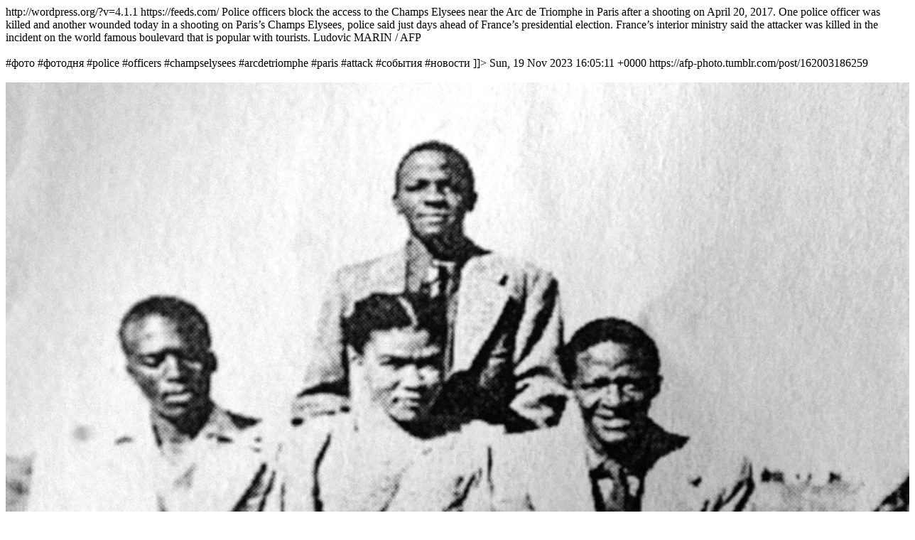

--- FILE ---
content_type: text/html; charset=UTF-8
request_url: https://maleday.ru/rssinaday
body_size: 3966
content:
<?xml version="1.0" encoding="utf-8"?>

<?xml-stylesheet type="text/xsl" media="screen" href="/~d/styles/rss2russianfull.xsl"?>

<rss xmlns:dc="http://purl.org/dc/elements/1.1/" version="2.0">

<?xml-stylesheet type="text/css" media="screen" href="http://feeds.feedburner.com/~d/styles/itemcontent.css"?>

	<channel>
		<xhtml:meta xmlns:xhtml="http://www.w3.org/1999/xhtml" name="robots" content="noindex" /> 
		<description></description>
		<title>In a Day</title>
		<generator>http://wordpress.org/?v=4.1.1</generator>
		<link>
		https://feeds.com/</link>




	<item>
	<title>Police officers block the access to the Champs Elysees near the...</title>
	<description>
	<![CDATA[
	<img src="https://64.media.tumblr.com/cae6437d4b6f50bf8ebe4ebe7c2570b9/tumblr_orsmg2TEuO1r9jzs2o1_1280.jpg" /> Police officers block the access to the Champs Elysees near the Arc de Triomphe in Paris after a shooting on April 20, 2017. One police officer was killed and another wounded today in a shooting on Paris’s Champs Elysees, police said just days ahead of France’s presidential election. France’s interior ministry said the attacker was killed in the incident on the world famous boulevard that is popular with tourists. Ludovic MARIN / AFP <br/><br/>#фото #фотодня #police #officers #champselysees #arcdetriomphe #paris #attack #события #новости
	]]>
	</description>
	<pubDate>Sun, 19 Nov 2023 16:05:11 +0000</pubDate>
	<link></link>
	<guid isPermaLink="false">https://afp-photo.tumblr.com/post/162003186259</guid>
	</item>


	<item>
	<title>Desmond Tutu 












Born in 1931 in South Africa, Desmond...</title>
	<description>
	<![CDATA[
	<img src="https://64.media.tumblr.com/b41ecb3cd32097292d23be443e2fb0d9/tumblr_okz2pwtTDg1sirxiro1_1280.jpg" /> <br/><br/><img src="https://64.media.tumblr.com/9f28b0bc05f83707794d04ea883efb92/tumblr_okz2pwtTDg1sirxiro2_1280.jpg" /> <br/><br/><img src="https://64.media.tumblr.com/0a96141d969460c6042f8d14cb3cfdbb/tumblr_okz2pwtTDg1sirxiro3_1280.jpg" /> <br/><br/><img src="https://64.media.tumblr.com/dcd632e94f723ee1c6fd36f842b80409/tumblr_okz2pwtTDg1sirxiro4_1280.jpg" /> <br/><br/><img src="https://64.media.tumblr.com/1f222c8bd78a47a36034471ce19decc0/tumblr_okz2pwtTDg1sirxiro6_1280.jpg" /> <br/><br/><img src="https://64.media.tumblr.com/ac53131f459ed82c4c4c66aa06c996e3/tumblr_okz2pwtTDg1sirxiro5_1280.jpg" /> <br/><br/><img src="https://64.media.tumblr.com/c953af5f31b28f54cbfb79ebd7adcd78/tumblr_okz2pwtTDg1sirxiro7_1280.jpg" /> <br/><br/><img src="https://64.media.tumblr.com/ddcaa8d001a6b8e2f98e544521b1f906/tumblr_okz2pwtTDg1sirxiro8_1280.jpg" /> <br/><br/>Desmond Tutu <br/>   Born in 1931 in South Africa, Desmond Tutu established a career in education before turning to theology, ultimately becoming one of the world’s most prominent spiritual leaders. Tutu is widely regarded as “South Africa’s moral conscience.”<br/><br/>In 1978, Tutu, an Anglican bishop, was appointed general secretary of his country’s Council of Churches and became a leading spokesperson for the rights of black South Africans. During the 1980s he played an almost unrivaled role in drawing national and international attention to the iniquities of apartheid, and in 1984 he won the Nobel Peace Prize for his efforts.<br/><br/>He later chaired the Truth and Reconciliation Commission and has continued to draw attention to a number of social justice issues over the years. In 2009, President Obama honored Tutu with the Presidential Medal of Freedom, the nation’s highest civilian honor.<br/><br/>Tutu retired from public life in 2010 but has kept speaking out on issues ranging from Mideast peace to corruption among South Africa’s political elite. <br/><br/>Photo credits: Gallo Images/Getty Images, Gallo Images/Sunday Times/Getty Images, Gallo Images/Avusa/Rene Oosthuisen, Helmuth Lohmann/AP, Gill Allen/AP, Desmond Boylan/Reuters, Nick Wass/AP, J. Scott Applewhite/AP, <br/><br/>#фото #фотодня #desmondtutu #события #новости
	]]>
	</description>
	<pubDate>Tue, 05 Apr 2022 23:32:32 +0000</pubDate>
	<link></link>
	<guid isPermaLink="false">https://yahoonewsphotos.tumblr.com/post/680737166762098688</guid>
	</item>


	<item>
	<title>Prince Philip, Duke of EdinburghPrince Philip was born in Corfu...</title>
	<description>
	<![CDATA[
	<img src="https://64.media.tumblr.com/33b69f7b023e3c35c586405f8beff9c6/tumblr_ol0fexYI2z1sirxiro1_1280.jpg" /> <br/><br/><img src="https://64.media.tumblr.com/51792b69579acef240d356f0bf8ff762/tumblr_ol0fexYI2z1sirxiro2_1280.jpg" /> <br/><br/><img src="https://64.media.tumblr.com/98fc5e623c49222350f33f2ba27fc338/tumblr_ol0fexYI2z1sirxiro4_1280.jpg" /> <br/><br/><img src="https://64.media.tumblr.com/9608cc2c2f9315eea7bbffe7e7026450/tumblr_ol0fexYI2z1sirxiro7_1280.jpg" /> <br/><br/><img src="https://64.media.tumblr.com/9d31fd04cd0a9ec6060e398f18f5b9bb/tumblr_ol0fexYI2z1sirxiro3_1280.jpg" /> <br/><br/><img src="https://64.media.tumblr.com/2de22379cb597a5ce52dbd2873a2fafd/tumblr_ol0fexYI2z1sirxiro5_1280.jpg" /> <br/><br/><img src="https://64.media.tumblr.com/8972eee0d527245e85ac76bbe57d1433/tumblr_ol0fexYI2z1sirxiro6_1280.jpg" /> <br/><br/><img src="https://64.media.tumblr.com/5289f2ddc6bf6fe01c21121aaeb38b0c/tumblr_ol0fexYI2z1sirxiro8_1280.jpg" /> <br/><br/>Prince Philip, Duke of Edinburgh<br/>Prince Philip was born in Corfu on June 10, 1921, the only son of Prince Andrew of Greece. His mother was Princess Alice of Battenberg, and he therefore held the title Prince Philip of Greece and Denmark.<br/><br/>When he was 18 months old, Prince Philip and his family had to leave Greece. The country had become politically unstable, and his uncle, the king of Greece, Constantine I, was forced to abdicate.<br/><br/>Fearing for the family’s safety, Prince Philip’s uncle, Britain’s King George V, ordered a Royal Navy ship to collect them, and the young prince was carried to safety in a cot made from an orange box.<br/><br/>During World War I, Prince Louis of Battenberg, Prince Philip’s grandfather, changed the family’s name to Mountbatten. Prince Phillip adopted this name when he became a naturalized British subject and renounced his royal title in order to marry Princess Elizabeth.<br/><br/>Prince Philip joined the Royal Navy as a cadet in 1939, following in the footsteps of his grandfather, Prince Louis, who was admiral of the fleet and First Sea Lord.<br/><br/>After completing his initial training and being recognized as the best cadet of his entry, Prince Philip spent six months in the Indian Ocean as midshipman aboard the battleship HMS Ramillies in 1940.<br/><br/>Prince Philip was subsequently promoted to sublieutenant and appointed to the destroyer HMS Wallace. In 1942, he became the ship’s first lieutenant at the unusually early age of 21.<br/><br/>In July 1947, the engagement of Lt. Philip Mountbatten to Princess Elizabeth was announced. Four months later, on Nov. 20, they were married in Westminster Abbey.<br/><br/>In 1952, he was promoted to commander, but his naval career came to an end upon the death of his father-in-law, King George VI.<br/><br/>The queen and Prince Philip have four children. Prince Charles, Prince of Wales, was born in 1948, and Princess Anne, the Princess Royal, was born two years later. After Elizabeth II ascended the throne, the couple had two more children: Prince Andrew, Duke of York, who was born in 1960, and Prince Edward, Earl of Wessex, who was born in 1964.<br/><br/>Prince Philip is particularly interested in science, industry and engineering. He has visited research stations and laboratories, coal mines and factories, engineering works and industrial plants — all with the aim of understanding, and contributing to the improvement of, British industrial life. (Royal.uk)<br/><br/>Photo credits: AP, Eddie Worth/AP, Arturo Mari/AP, Ed Reinke/AP, Alastair Grant/AP, Matt Dunham/AP (2) <br/><br/>#фото #фотодня #princephilip #britishroyals #princesselizabeth #queenelizabeth #mountbatten #события #новости
	]]>
	</description>
	<pubDate>Tue, 05 Apr 2022 23:32:11 +0000</pubDate>
	<link></link>
	<guid isPermaLink="false">https://yahoonewsphotos.tumblr.com/post/680737144902434816</guid>
	</item>


	<item>
	<title>His Holiness the 14th Dalai LamaHis Holiness the 14th Dalai Lama...</title>
	<description>
	<![CDATA[
	<img src="https://64.media.tumblr.com/9e4e70d9900c59b6062b2b1241f81b4f/tumblr_p7g5fuiKDm1sirxiro1_1280.jpg" /> <br/><br/><img src="https://64.media.tumblr.com/45108e51ac7171d87cbd002cc5215ad9/tumblr_p7g5fuiKDm1sirxiro2_1280.jpg" /> <br/><br/><img src="https://64.media.tumblr.com/10c454022a0c271a39dcf0c43925e68b/tumblr_p7g5fuiKDm1sirxiro3_1280.jpg" /> <br/><br/><img src="https://64.media.tumblr.com/60fef601ef8b5e4ed9c12f874800a443/tumblr_p7g5fuiKDm1sirxiro6_1280.jpg" /> <br/><br/><img src="https://64.media.tumblr.com/fec4849ee431572e2ea802baaa057f27/tumblr_p7g5fuiKDm1sirxiro4_1280.jpg" /> <br/><br/><img src="https://64.media.tumblr.com/faf90a894d91810e155206e3ac1532c6/tumblr_p7g5fuiKDm1sirxiro5_1280.jpg" /> <br/><br/><img src="https://64.media.tumblr.com/4821da51b94af2c35b95a131b4f6f72d/tumblr_p7g5fuiKDm1sirxiro7_1280.jpg" /> <br/><br/>His Holiness the 14th Dalai Lama<br/>His Holiness the 14th Dalai Lama Tenzin Gyatso describes himself as a simple Buddhist monk, but he is the spiritual leader of Tibet. He was born on July 6, 1935, to a farming family in the village of Taktser, in northeastern Tibet. At the age of 2, as a child named Lhamo Dhondup, he was recognized as the reincarnation of the previous 13th Dalai Lama, Thubten Gyatso.<br/><br/>The 14th Dalai Lama was not formally enthroned until Nov. 17, 1950, during the Battle of Chamdo with the People’s Republic of China. In 1951, the Dalai Lama and the Tibetan government were pressured into accepting the so-called Seventeen Point Agreement for the Peaceful Liberation of Tibet, which incorporated Tibet into the People’s Republic of China. Fearing for his life in the wake of a revolt in Tibet in 1959, the 14th Dalai Lama fled to India, from where he led a government in exile.<br/><br/>In 2001 the 14th Dalai Lama ceded his partial power over the government to an elected parliament of selected Tibetan exiles. His original goal was full independence for Tibet, but by the late 1980s he was seeking high-level autonomy instead. He continued to seek greater autonomy from China, but Dolma Gyari, deputy speaker of the parliament-in-exile, stated: “If the middle path fails in the short term, we will be forced to opt for complete independence or self-determination as per the U.N. charter.“<br/><br/>In 2014 and 2016, he stated that Tibet is willing to be part of China, but China should let Tibet preserve its culture and script.<br/><br/>Photo credits: Popperfoto/Getty Images, Hulton Archive/Getty Images, Vatican/Reuters, Reuters, Kevin Lamarque/Reuters, Kevin Frayer/AP, Christopher Furlong/Getty Images <br/><br/>#фото #фотодня #dalailama #holiness #tibet #события #новости
	]]>
	</description>
	<pubDate>Tue, 05 Apr 2022 23:31:50 +0000</pubDate>
	<link></link>
	<guid isPermaLink="false">https://yahoonewsphotos.tumblr.com/post/680737123259793408</guid>
	</item>




	</channel>
</rss>